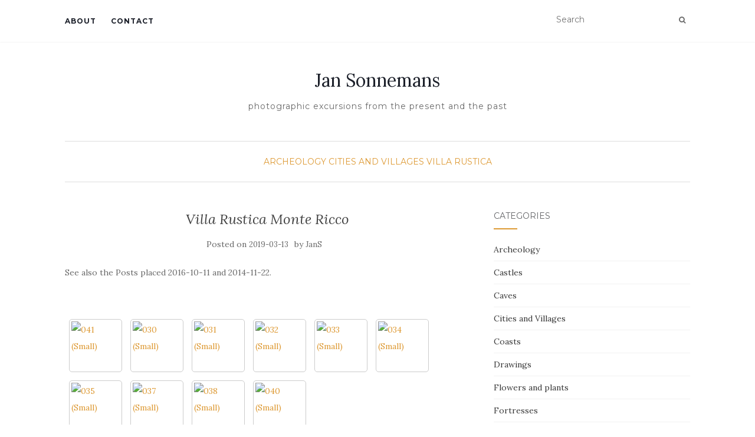

--- FILE ---
content_type: text/html; charset=UTF-8
request_url: https://jansonnemans.eu/2019/03/13/villa-rustica-monte-ricco/
body_size: 16575
content:
<!doctype html>
	<!--[if !IE]>
	<html class="no-js non-ie" lang="en-US"> <![endif]-->
	<!--[if IE 7 ]>
	<html class="no-js ie7" lang="en-US"> <![endif]-->
	<!--[if IE 8 ]>
	<html class="no-js ie8" lang="en-US"> <![endif]-->
	<!--[if IE 9 ]>
	<html class="no-js ie9" lang="en-US"> <![endif]-->
	<!--[if gt IE 9]><!-->
<html class="no-js" lang="en-US"> <!--<![endif]-->
<head>
<meta charset="UTF-8">
<meta name="viewport" content="width=device-width, initial-scale=1">
<link rel="profile" href="http://gmpg.org/xfn/11">
<link rel="pingback" href="https://jansonnemans.eu/xmlrpc.php">

<style id="jetpack-boost-critical-css">@media all{html{font-family:sans-serif;-webkit-text-size-adjust:100%;-ms-text-size-adjust:100%}body{margin:0}article,aside,header,main,nav{display:block}a{background-color:transparent}strong{font-weight:700}h1{margin:.67em 0;font-size:2em}img{border:0}svg:not(:root){overflow:hidden}button,input,textarea{margin:0;font:inherit;color:inherit}button{overflow:visible}button{text-transform:none}button{-webkit-appearance:button}input{line-height:normal}textarea{overflow:auto}*{-webkit-box-sizing:border-box;-moz-box-sizing:border-box;box-sizing:border-box}html{font-size:10px}body{font-family:"Helvetica Neue",Helvetica,Arial,sans-serif;font-size:14px;line-height:1.42857143;color:#333;background-color:#fff}button,input,textarea{font-family:inherit;font-size:inherit;line-height:inherit}a{color:#337ab7;text-decoration:none}img{vertical-align:middle}.sr-only{position:absolute;width:1px;height:1px;padding:0;margin:-1px;overflow:hidden;clip:rect(0,0,0,0);border:0}h1,h3{font-family:inherit;font-weight:500;line-height:1.1;color:inherit}h1,h3{margin-top:20px;margin-bottom:10px}h1{font-size:36px}h3{font-size:24px}p{margin:0 0 10px}.page-header{padding-bottom:9px;margin:40px 0 20px;border-bottom:1px solid #eee}ul{margin-top:0;margin-bottom:10px}.container{padding-right:15px;padding-left:15px;margin-right:auto;margin-left:auto}@media (min-width:768px){.container{width:750px}}@media (min-width:992px){.container{width:970px}}@media (min-width:1200px){.container{width:1170px}}.row{margin-right:-15px;margin-left:-15px}.col-md-4,.col-md-8,.col-sm-12{position:relative;min-height:1px;padding-right:15px;padding-left:15px}@media (min-width:768px){.col-sm-12{float:left}.col-sm-12{width:100%}}@media (min-width:992px){.col-md-4,.col-md-8{float:left}.col-md-8{width:66.66666667%}.col-md-4{width:33.33333333%}}label{display:inline-block;max-width:100%;margin-bottom:5px;font-weight:700}.btn{display:inline-block;padding:6px 12px;margin-bottom:0;font-size:14px;font-weight:400;line-height:1.42857143;text-align:center;white-space:nowrap;vertical-align:middle;-ms-touch-action:manipulation;touch-action:manipulation;background-image:none;border:1px solid transparent;border-radius:4px}.collapse{display:none}.nav{padding-left:0;margin-bottom:0;list-style:none}.nav>li{position:relative;display:block}.nav>li>a{position:relative;display:block;padding:10px 15px}.navbar{position:relative;min-height:50px;margin-bottom:20px;border:1px solid transparent}@media (min-width:768px){.navbar{border-radius:4px}}@media (min-width:768px){.navbar-header{float:left}}.navbar-collapse{padding-right:15px;padding-left:15px;overflow-x:visible;-webkit-overflow-scrolling:touch;border-top:1px solid transparent;-webkit-box-shadow:inset 0 1px 0 rgba(255,255,255,.1);box-shadow:inset 0 1px 0 rgba(255,255,255,.1)}@media (min-width:768px){.navbar-collapse{width:auto;border-top:0;-webkit-box-shadow:none;box-shadow:none}.navbar-collapse.collapse{display:block!important;height:auto!important;padding-bottom:0;overflow:visible!important}}.navbar-brand{float:left;height:50px;padding:15px 15px;font-size:18px;line-height:20px}.navbar-toggle{position:relative;float:right;padding:9px 10px;margin-top:8px;margin-right:15px;margin-bottom:8px;background-color:transparent;background-image:none;border:1px solid transparent;border-radius:4px}.navbar-toggle .icon-bar{display:block;width:22px;height:2px;border-radius:1px}.navbar-toggle .icon-bar+.icon-bar{margin-top:4px}@media (min-width:768px){.navbar-toggle{display:none}}.navbar-nav{margin:7.5px -15px}.navbar-nav>li>a{padding-top:10px;padding-bottom:10px;line-height:20px}@media (min-width:768px){.navbar-nav{float:left;margin:0}.navbar-nav>li{float:left}.navbar-nav>li>a{padding-top:15px;padding-bottom:15px}}.navbar-default{background-color:#f8f8f8;border-color:#e7e7e7}.navbar-default .navbar-nav>li>a{color:#777}.navbar-default .navbar-toggle{border-color:#ddd}.navbar-default .navbar-toggle .icon-bar{background-color:#888}.navbar-default .navbar-collapse{border-color:#e7e7e7}.container:after,.container:before,.nav:after,.nav:before,.navbar-collapse:after,.navbar-collapse:before,.navbar-header:after,.navbar-header:before,.navbar:after,.navbar:before,.row:after,.row:before{display:table;content:" "}.container:after,.nav:after,.navbar-collapse:after,.navbar-header:after,.navbar:after,.row:after{clear:both}@-ms-viewport{width:device-width}}@media all{@font-face{font-family:FontAwesome;font-weight:400;font-style:normal}.fa{display:inline-block;font:normal normal normal 14px/1 FontAwesome;font-size:inherit;text-rendering:auto;-webkit-font-smoothing:antialiased;-moz-osx-font-smoothing:grayscale}.fa-search:before{content:""}.fa-angle-up:before{content:""}.sr-only{position:absolute;width:1px;height:1px;padding:0;margin:-1px;overflow:hidden;clip:rect(0,0,0,0);border:0}}@media all{body{color:#696969;background-color:#fff;word-wrap:break-word;font-family:Lora,serif;line-height:2;font-size:14px}a{color:#393939;text-decoration:none}.single .entry-content a{color:#a161bf}h1,h3{color:#696969;font-weight:400;font-family:Montserrat,sans-serif;margin:30px 0}.container{max-width:1090px}h1{font-size:28px}h3{font-size:20px}p{margin:15px 0}*>p:first-child{margin-top:0}*>p:last-child{margin-bottom:0}img{height:auto;max-width:100%}button,input,textarea{font-family:Montserrat,sans-serif;font-size:100%;margin:0;vertical-align:baseline}input[type=text],textarea{color:#666;border:1px solid #e8e8e8;border-radius:3px}textarea{overflow:auto;padding-left:3px;vertical-align:top;width:100%}.entry-content:after,.entry-content:before,.site-content:after,.site-content:before,.site-header:after,.site-header:before{content:"";display:table}.entry-content:after,.site-content:after,.site-header:after{clear:both}.hentry{margin:0}.updated{display:none}.single article.post{margin-bottom:50px}.entry-content{margin:20px 0 0}.main-content-area{margin-top:40px;margin-bottom:40px}.entry-meta a{font-size:13px;color:#6b6b6b}.entry-meta{margin-bottom:20px}.page-header{margin-top:0;border-bottom:0;padding-bottom:0}.entry-meta span{margin-right:10px}.entry-title{color:#444;margin-bottom:30px}.post-inner-content{padding:50px 0}article.post:first-child .post-inner-content{padding-top:0}.entry-header{text-align:center}.entry-title{font-family:Lora,serif;font-size:24px;font-style:italic;margin-top:0;margin-bottom:15px}.cat-title{border-bottom:1px solid #dedede;margin:-30px 0 50px 0;padding-bottom:20px;text-align:center}.cat-title ul{margin:0;padding:0;list-style:none}.cat-title ul li{display:inline}.cat-title a{color:#8e6193;font-family:Montserrat,sans-serif;text-transform:uppercase}article.post{width:100%;margin:0;padding-right:10px}.site-main{max-width:100%}@media (max-width:768px){.site-main{width:100%!important}.post-inner-content{padding-left:0!important;padding-right:0!important}#secondary{padding:30px 15px 0!important}}.widget ul li{list-style:none;border-bottom:1px solid #f2f2f2;margin-bottom:10px;padding-bottom:10px}.widget ul{padding:0;line-height:18px;font-size:14px}#secondary .widget{margin-bottom:50px;overflow:hidden}#secondary .widget>h3{font-size:14px;text-transform:uppercase;margin-bottom:25px;margin-top:0;color:#636467}#secondary .widget-title{position:relative;padding-bottom:15px;margin-bottom:15px}#secondary .widget-title:after{position:absolute;content:"";bottom:0;left:0;height:2px;width:40px;background:#a161bf}@media (max-width:767px){#secondary{clear:both}}@media (max-width:768px){.navbar-toggle{display:block}}button{background:#f2f2f2;border-color:transparent;color:#696969;display:inline-block;font-family:Montserrat,sans-serif;font-size:12px;text-transform:uppercase}#logo{padding:50px 0 45px 0;text-align:center}#line{border-bottom:1px solid #ddd;margin-bottom:10px}.site-name .navbar-brand{color:#1c202a}.tagline{font-family:Montserrat,sans-serif;margin-top:10px;letter-spacing:1px}button{background:#a161bf;color:#fff}.nav>li>a{text-transform:uppercase}.navbar.navbar-default{background-color:#fff;font-family:Montserrat,sans-serif;margin-bottom:0;font-weight:400;min-height:auto;padding:0;box-shadow:0 0 2px #e3e3e3}.navbar-default .navbar-nav>li{margin-right:25px}.navbar-default .navbar-nav>li>a{color:#1c202a;text-transform:uppercase;font-size:12px;font-weight:700;padding:20px 0;line-height:2.6;letter-spacing:1px}.site-name{display:inline-block;margin:0}.navbar-brand{display:inline-block;float:none;font-family:Lora,serif;color:#dadada;font-size:30px;height:auto;line-height:1;margin:0;padding:0}.navbar{border-radius:0}.navbar-default{border:none}.navbar-collapse{float:left;padding:0}.nav-search{float:right;padding:18px 0}.nav-search input{border:0}@media (max-width:768px){.navbar-collapse{background:#fff;float:none;position:absolute;top:70px;left:0;padding:0 15px;width:100%!important;z-index:99999}.navbar-nav{margin:0}}.navbar-nav>li>a{padding-top:18px;padding-bottom:18px}.navbar-default .navbar-toggle{float:left;margin-top:18px}.nav.navbar-nav{float:left}@media (max-width:768px){.nav.navbar-nav{float:none}.navbar-default .navbar-nav>li>a{line-height:20px;padding-top:10px;padding-bottom:10px}.navbar-header{float:left}.navbar-toggle{border:0;border-radius:0;margin:0}.site-navigation-inner .navbar-nav>li{float:none}.navbar-collapse.collapse{display:none!important}}.comment-respond label{display:block;font-weight:400}.comment-form textarea{border:1px solid #eee;border-radius:0;padding:10px;margin-bottom:30px;min-height:100px}@media (max-width:767px){.post-inner-content{padding:20px 25px}}.scroll-to-top{background:#363636;background:rgba(100,100,100,.4);color:#fff;bottom:4%;display:none;position:fixed;right:20px;z-index:999;font-size:16px;text-align:center;line-height:35px;height:35px;width:35px;border-radius:50%}.header-search-icon{background:0 0;color:#696969}@media (max-width:992px){.main-content-inner{margin-bottom:30px}}}@media all{.su-custom-gallery{margin-bottom:1.5em}.su-custom-gallery:after,.su-custom-gallery:before{content:"";display:table}.su-custom-gallery:after{clear:both}.su-custom-gallery-slide{position:relative;float:left;margin:.5em;overflow:hidden}.su-custom-gallery-slide a{display:block;width:100%}.su-custom-gallery-slide img{display:block;margin:0;padding:3px;border:1px solid #ccc;background:#fff;box-sizing:border-box;border-radius:5px;box-shadow:none}.su-custom-gallery-slide span{position:absolute;left:4px;bottom:4px;right:4px;display:block;padding:2px 4px;font-size:12px;color:#fff;background:#000;background:rgba(0,0,0,.5);line-height:1.3;opacity:0}.su-custom-gallery-title-never span{display:none}}@media all{@charset "UTF-8";ul{box-sizing:border-box}html :where(img[class*=wp-image-]){height:auto;max-width:100%}}@media all{@charset "UTF-8";div.sharedaddy h3.sd-title:before{border-top:1px solid #dcdcde;content:"";display:block;margin-bottom:1em;min-width:30px;width:100%}#content div.sharedaddy,#main div.sharedaddy,div.sharedaddy{clear:both}div.sharedaddy h3.sd-title{display:inline-block;font-size:9pt;font-weight:700;line-height:1.2;margin:0 0 1em}.sd-sharing{margin-bottom:1em}}</style><title>Villa Rustica Monte Ricco &#8211; Jan Sonnemans</title>
<meta name='robots' content='max-image-preview:large' />
	<style>img:is([sizes="auto" i], [sizes^="auto," i]) { contain-intrinsic-size: 3000px 1500px }</style>
	<link rel='dns-prefetch' href='//stats.wp.com' />
<link rel='dns-prefetch' href='//fonts.googleapis.com' />
<link rel='preconnect' href='//i0.wp.com' />
<link rel='preconnect' href='//c0.wp.com' />
<link rel="alternate" type="application/rss+xml" title="Jan Sonnemans &raquo; Feed" href="https://jansonnemans.eu/feed/" />
<link rel="alternate" type="application/rss+xml" title="Jan Sonnemans &raquo; Comments Feed" href="https://jansonnemans.eu/comments/feed/" />
<link rel="alternate" type="application/rss+xml" title="Jan Sonnemans &raquo; Villa Rustica Monte Ricco Comments Feed" href="https://jansonnemans.eu/2019/03/13/villa-rustica-monte-ricco/feed/" />
		<!-- This site uses the Google Analytics by ExactMetrics plugin v8.3.2 - Using Analytics tracking - https://www.exactmetrics.com/ -->
		<!-- Note: ExactMetrics is not currently configured on this site. The site owner needs to authenticate with Google Analytics in the ExactMetrics settings panel. -->
					<!-- No tracking code set -->
				<!-- / Google Analytics by ExactMetrics -->
		<script type="text/javascript">
/* <![CDATA[ */
window._wpemojiSettings = {"baseUrl":"https:\/\/s.w.org\/images\/core\/emoji\/16.0.1\/72x72\/","ext":".png","svgUrl":"https:\/\/s.w.org\/images\/core\/emoji\/16.0.1\/svg\/","svgExt":".svg","source":{"concatemoji":"https:\/\/jansonnemans.eu\/wp-includes\/js\/wp-emoji-release.min.js?ver=6.8.3"}};
/*! This file is auto-generated */
!function(s,n){var o,i,e;function c(e){try{var t={supportTests:e,timestamp:(new Date).valueOf()};sessionStorage.setItem(o,JSON.stringify(t))}catch(e){}}function p(e,t,n){e.clearRect(0,0,e.canvas.width,e.canvas.height),e.fillText(t,0,0);var t=new Uint32Array(e.getImageData(0,0,e.canvas.width,e.canvas.height).data),a=(e.clearRect(0,0,e.canvas.width,e.canvas.height),e.fillText(n,0,0),new Uint32Array(e.getImageData(0,0,e.canvas.width,e.canvas.height).data));return t.every(function(e,t){return e===a[t]})}function u(e,t){e.clearRect(0,0,e.canvas.width,e.canvas.height),e.fillText(t,0,0);for(var n=e.getImageData(16,16,1,1),a=0;a<n.data.length;a++)if(0!==n.data[a])return!1;return!0}function f(e,t,n,a){switch(t){case"flag":return n(e,"\ud83c\udff3\ufe0f\u200d\u26a7\ufe0f","\ud83c\udff3\ufe0f\u200b\u26a7\ufe0f")?!1:!n(e,"\ud83c\udde8\ud83c\uddf6","\ud83c\udde8\u200b\ud83c\uddf6")&&!n(e,"\ud83c\udff4\udb40\udc67\udb40\udc62\udb40\udc65\udb40\udc6e\udb40\udc67\udb40\udc7f","\ud83c\udff4\u200b\udb40\udc67\u200b\udb40\udc62\u200b\udb40\udc65\u200b\udb40\udc6e\u200b\udb40\udc67\u200b\udb40\udc7f");case"emoji":return!a(e,"\ud83e\udedf")}return!1}function g(e,t,n,a){var r="undefined"!=typeof WorkerGlobalScope&&self instanceof WorkerGlobalScope?new OffscreenCanvas(300,150):s.createElement("canvas"),o=r.getContext("2d",{willReadFrequently:!0}),i=(o.textBaseline="top",o.font="600 32px Arial",{});return e.forEach(function(e){i[e]=t(o,e,n,a)}),i}function t(e){var t=s.createElement("script");t.src=e,t.defer=!0,s.head.appendChild(t)}"undefined"!=typeof Promise&&(o="wpEmojiSettingsSupports",i=["flag","emoji"],n.supports={everything:!0,everythingExceptFlag:!0},e=new Promise(function(e){s.addEventListener("DOMContentLoaded",e,{once:!0})}),new Promise(function(t){var n=function(){try{var e=JSON.parse(sessionStorage.getItem(o));if("object"==typeof e&&"number"==typeof e.timestamp&&(new Date).valueOf()<e.timestamp+604800&&"object"==typeof e.supportTests)return e.supportTests}catch(e){}return null}();if(!n){if("undefined"!=typeof Worker&&"undefined"!=typeof OffscreenCanvas&&"undefined"!=typeof URL&&URL.createObjectURL&&"undefined"!=typeof Blob)try{var e="postMessage("+g.toString()+"("+[JSON.stringify(i),f.toString(),p.toString(),u.toString()].join(",")+"));",a=new Blob([e],{type:"text/javascript"}),r=new Worker(URL.createObjectURL(a),{name:"wpTestEmojiSupports"});return void(r.onmessage=function(e){c(n=e.data),r.terminate(),t(n)})}catch(e){}c(n=g(i,f,p,u))}t(n)}).then(function(e){for(var t in e)n.supports[t]=e[t],n.supports.everything=n.supports.everything&&n.supports[t],"flag"!==t&&(n.supports.everythingExceptFlag=n.supports.everythingExceptFlag&&n.supports[t]);n.supports.everythingExceptFlag=n.supports.everythingExceptFlag&&!n.supports.flag,n.DOMReady=!1,n.readyCallback=function(){n.DOMReady=!0}}).then(function(){return e}).then(function(){var e;n.supports.everything||(n.readyCallback(),(e=n.source||{}).concatemoji?t(e.concatemoji):e.wpemoji&&e.twemoji&&(t(e.twemoji),t(e.wpemoji)))}))}((window,document),window._wpemojiSettings);
/* ]]> */
</script>
<style id='wp-emoji-styles-inline-css' type='text/css'>

	img.wp-smiley, img.emoji {
		display: inline !important;
		border: none !important;
		box-shadow: none !important;
		height: 1em !important;
		width: 1em !important;
		margin: 0 0.07em !important;
		vertical-align: -0.1em !important;
		background: none !important;
		padding: 0 !important;
	}
</style>
<noscript><link rel='stylesheet' id='wp-block-library-css' href='https://c0.wp.com/c/6.8.3/wp-includes/css/dist/block-library/style.min.css' type='text/css' media='all' />
</noscript><link rel='stylesheet' id='wp-block-library-css' href='https://c0.wp.com/c/6.8.3/wp-includes/css/dist/block-library/style.min.css' type='text/css' media="not all" data-media="all" onload="this.media=this.dataset.media; delete this.dataset.media; this.removeAttribute( 'onload' );" />
<style id='classic-theme-styles-inline-css' type='text/css'>
/*! This file is auto-generated */
.wp-block-button__link{color:#fff;background-color:#32373c;border-radius:9999px;box-shadow:none;text-decoration:none;padding:calc(.667em + 2px) calc(1.333em + 2px);font-size:1.125em}.wp-block-file__button{background:#32373c;color:#fff;text-decoration:none}
</style>
<noscript><link rel='stylesheet' id='mediaelement-css' href='https://c0.wp.com/c/6.8.3/wp-includes/js/mediaelement/mediaelementplayer-legacy.min.css' type='text/css' media='all' />
</noscript><link rel='stylesheet' id='mediaelement-css' href='https://c0.wp.com/c/6.8.3/wp-includes/js/mediaelement/mediaelementplayer-legacy.min.css' type='text/css' media="not all" data-media="all" onload="this.media=this.dataset.media; delete this.dataset.media; this.removeAttribute( 'onload' );" />
<noscript><link rel='stylesheet' id='wp-mediaelement-css' href='https://c0.wp.com/c/6.8.3/wp-includes/js/mediaelement/wp-mediaelement.min.css' type='text/css' media='all' />
</noscript><link rel='stylesheet' id='wp-mediaelement-css' href='https://c0.wp.com/c/6.8.3/wp-includes/js/mediaelement/wp-mediaelement.min.css' type='text/css' media="not all" data-media="all" onload="this.media=this.dataset.media; delete this.dataset.media; this.removeAttribute( 'onload' );" />
<style id='jetpack-sharing-buttons-style-inline-css' type='text/css'>
.jetpack-sharing-buttons__services-list{display:flex;flex-direction:row;flex-wrap:wrap;gap:0;list-style-type:none;margin:5px;padding:0}.jetpack-sharing-buttons__services-list.has-small-icon-size{font-size:12px}.jetpack-sharing-buttons__services-list.has-normal-icon-size{font-size:16px}.jetpack-sharing-buttons__services-list.has-large-icon-size{font-size:24px}.jetpack-sharing-buttons__services-list.has-huge-icon-size{font-size:36px}@media print{.jetpack-sharing-buttons__services-list{display:none!important}}.editor-styles-wrapper .wp-block-jetpack-sharing-buttons{gap:0;padding-inline-start:0}ul.jetpack-sharing-buttons__services-list.has-background{padding:1.25em 2.375em}
</style>
<style id='global-styles-inline-css' type='text/css'>
:root{--wp--preset--aspect-ratio--square: 1;--wp--preset--aspect-ratio--4-3: 4/3;--wp--preset--aspect-ratio--3-4: 3/4;--wp--preset--aspect-ratio--3-2: 3/2;--wp--preset--aspect-ratio--2-3: 2/3;--wp--preset--aspect-ratio--16-9: 16/9;--wp--preset--aspect-ratio--9-16: 9/16;--wp--preset--color--black: #000000;--wp--preset--color--cyan-bluish-gray: #abb8c3;--wp--preset--color--white: #ffffff;--wp--preset--color--pale-pink: #f78da7;--wp--preset--color--vivid-red: #cf2e2e;--wp--preset--color--luminous-vivid-orange: #ff6900;--wp--preset--color--luminous-vivid-amber: #fcb900;--wp--preset--color--light-green-cyan: #7bdcb5;--wp--preset--color--vivid-green-cyan: #00d084;--wp--preset--color--pale-cyan-blue: #8ed1fc;--wp--preset--color--vivid-cyan-blue: #0693e3;--wp--preset--color--vivid-purple: #9b51e0;--wp--preset--gradient--vivid-cyan-blue-to-vivid-purple: linear-gradient(135deg,rgba(6,147,227,1) 0%,rgb(155,81,224) 100%);--wp--preset--gradient--light-green-cyan-to-vivid-green-cyan: linear-gradient(135deg,rgb(122,220,180) 0%,rgb(0,208,130) 100%);--wp--preset--gradient--luminous-vivid-amber-to-luminous-vivid-orange: linear-gradient(135deg,rgba(252,185,0,1) 0%,rgba(255,105,0,1) 100%);--wp--preset--gradient--luminous-vivid-orange-to-vivid-red: linear-gradient(135deg,rgba(255,105,0,1) 0%,rgb(207,46,46) 100%);--wp--preset--gradient--very-light-gray-to-cyan-bluish-gray: linear-gradient(135deg,rgb(238,238,238) 0%,rgb(169,184,195) 100%);--wp--preset--gradient--cool-to-warm-spectrum: linear-gradient(135deg,rgb(74,234,220) 0%,rgb(151,120,209) 20%,rgb(207,42,186) 40%,rgb(238,44,130) 60%,rgb(251,105,98) 80%,rgb(254,248,76) 100%);--wp--preset--gradient--blush-light-purple: linear-gradient(135deg,rgb(255,206,236) 0%,rgb(152,150,240) 100%);--wp--preset--gradient--blush-bordeaux: linear-gradient(135deg,rgb(254,205,165) 0%,rgb(254,45,45) 50%,rgb(107,0,62) 100%);--wp--preset--gradient--luminous-dusk: linear-gradient(135deg,rgb(255,203,112) 0%,rgb(199,81,192) 50%,rgb(65,88,208) 100%);--wp--preset--gradient--pale-ocean: linear-gradient(135deg,rgb(255,245,203) 0%,rgb(182,227,212) 50%,rgb(51,167,181) 100%);--wp--preset--gradient--electric-grass: linear-gradient(135deg,rgb(202,248,128) 0%,rgb(113,206,126) 100%);--wp--preset--gradient--midnight: linear-gradient(135deg,rgb(2,3,129) 0%,rgb(40,116,252) 100%);--wp--preset--font-size--small: 13px;--wp--preset--font-size--medium: 20px;--wp--preset--font-size--large: 36px;--wp--preset--font-size--x-large: 42px;--wp--preset--spacing--20: 0.44rem;--wp--preset--spacing--30: 0.67rem;--wp--preset--spacing--40: 1rem;--wp--preset--spacing--50: 1.5rem;--wp--preset--spacing--60: 2.25rem;--wp--preset--spacing--70: 3.38rem;--wp--preset--spacing--80: 5.06rem;--wp--preset--shadow--natural: 6px 6px 9px rgba(0, 0, 0, 0.2);--wp--preset--shadow--deep: 12px 12px 50px rgba(0, 0, 0, 0.4);--wp--preset--shadow--sharp: 6px 6px 0px rgba(0, 0, 0, 0.2);--wp--preset--shadow--outlined: 6px 6px 0px -3px rgba(255, 255, 255, 1), 6px 6px rgba(0, 0, 0, 1);--wp--preset--shadow--crisp: 6px 6px 0px rgba(0, 0, 0, 1);}:where(.is-layout-flex){gap: 0.5em;}:where(.is-layout-grid){gap: 0.5em;}body .is-layout-flex{display: flex;}.is-layout-flex{flex-wrap: wrap;align-items: center;}.is-layout-flex > :is(*, div){margin: 0;}body .is-layout-grid{display: grid;}.is-layout-grid > :is(*, div){margin: 0;}:where(.wp-block-columns.is-layout-flex){gap: 2em;}:where(.wp-block-columns.is-layout-grid){gap: 2em;}:where(.wp-block-post-template.is-layout-flex){gap: 1.25em;}:where(.wp-block-post-template.is-layout-grid){gap: 1.25em;}.has-black-color{color: var(--wp--preset--color--black) !important;}.has-cyan-bluish-gray-color{color: var(--wp--preset--color--cyan-bluish-gray) !important;}.has-white-color{color: var(--wp--preset--color--white) !important;}.has-pale-pink-color{color: var(--wp--preset--color--pale-pink) !important;}.has-vivid-red-color{color: var(--wp--preset--color--vivid-red) !important;}.has-luminous-vivid-orange-color{color: var(--wp--preset--color--luminous-vivid-orange) !important;}.has-luminous-vivid-amber-color{color: var(--wp--preset--color--luminous-vivid-amber) !important;}.has-light-green-cyan-color{color: var(--wp--preset--color--light-green-cyan) !important;}.has-vivid-green-cyan-color{color: var(--wp--preset--color--vivid-green-cyan) !important;}.has-pale-cyan-blue-color{color: var(--wp--preset--color--pale-cyan-blue) !important;}.has-vivid-cyan-blue-color{color: var(--wp--preset--color--vivid-cyan-blue) !important;}.has-vivid-purple-color{color: var(--wp--preset--color--vivid-purple) !important;}.has-black-background-color{background-color: var(--wp--preset--color--black) !important;}.has-cyan-bluish-gray-background-color{background-color: var(--wp--preset--color--cyan-bluish-gray) !important;}.has-white-background-color{background-color: var(--wp--preset--color--white) !important;}.has-pale-pink-background-color{background-color: var(--wp--preset--color--pale-pink) !important;}.has-vivid-red-background-color{background-color: var(--wp--preset--color--vivid-red) !important;}.has-luminous-vivid-orange-background-color{background-color: var(--wp--preset--color--luminous-vivid-orange) !important;}.has-luminous-vivid-amber-background-color{background-color: var(--wp--preset--color--luminous-vivid-amber) !important;}.has-light-green-cyan-background-color{background-color: var(--wp--preset--color--light-green-cyan) !important;}.has-vivid-green-cyan-background-color{background-color: var(--wp--preset--color--vivid-green-cyan) !important;}.has-pale-cyan-blue-background-color{background-color: var(--wp--preset--color--pale-cyan-blue) !important;}.has-vivid-cyan-blue-background-color{background-color: var(--wp--preset--color--vivid-cyan-blue) !important;}.has-vivid-purple-background-color{background-color: var(--wp--preset--color--vivid-purple) !important;}.has-black-border-color{border-color: var(--wp--preset--color--black) !important;}.has-cyan-bluish-gray-border-color{border-color: var(--wp--preset--color--cyan-bluish-gray) !important;}.has-white-border-color{border-color: var(--wp--preset--color--white) !important;}.has-pale-pink-border-color{border-color: var(--wp--preset--color--pale-pink) !important;}.has-vivid-red-border-color{border-color: var(--wp--preset--color--vivid-red) !important;}.has-luminous-vivid-orange-border-color{border-color: var(--wp--preset--color--luminous-vivid-orange) !important;}.has-luminous-vivid-amber-border-color{border-color: var(--wp--preset--color--luminous-vivid-amber) !important;}.has-light-green-cyan-border-color{border-color: var(--wp--preset--color--light-green-cyan) !important;}.has-vivid-green-cyan-border-color{border-color: var(--wp--preset--color--vivid-green-cyan) !important;}.has-pale-cyan-blue-border-color{border-color: var(--wp--preset--color--pale-cyan-blue) !important;}.has-vivid-cyan-blue-border-color{border-color: var(--wp--preset--color--vivid-cyan-blue) !important;}.has-vivid-purple-border-color{border-color: var(--wp--preset--color--vivid-purple) !important;}.has-vivid-cyan-blue-to-vivid-purple-gradient-background{background: var(--wp--preset--gradient--vivid-cyan-blue-to-vivid-purple) !important;}.has-light-green-cyan-to-vivid-green-cyan-gradient-background{background: var(--wp--preset--gradient--light-green-cyan-to-vivid-green-cyan) !important;}.has-luminous-vivid-amber-to-luminous-vivid-orange-gradient-background{background: var(--wp--preset--gradient--luminous-vivid-amber-to-luminous-vivid-orange) !important;}.has-luminous-vivid-orange-to-vivid-red-gradient-background{background: var(--wp--preset--gradient--luminous-vivid-orange-to-vivid-red) !important;}.has-very-light-gray-to-cyan-bluish-gray-gradient-background{background: var(--wp--preset--gradient--very-light-gray-to-cyan-bluish-gray) !important;}.has-cool-to-warm-spectrum-gradient-background{background: var(--wp--preset--gradient--cool-to-warm-spectrum) !important;}.has-blush-light-purple-gradient-background{background: var(--wp--preset--gradient--blush-light-purple) !important;}.has-blush-bordeaux-gradient-background{background: var(--wp--preset--gradient--blush-bordeaux) !important;}.has-luminous-dusk-gradient-background{background: var(--wp--preset--gradient--luminous-dusk) !important;}.has-pale-ocean-gradient-background{background: var(--wp--preset--gradient--pale-ocean) !important;}.has-electric-grass-gradient-background{background: var(--wp--preset--gradient--electric-grass) !important;}.has-midnight-gradient-background{background: var(--wp--preset--gradient--midnight) !important;}.has-small-font-size{font-size: var(--wp--preset--font-size--small) !important;}.has-medium-font-size{font-size: var(--wp--preset--font-size--medium) !important;}.has-large-font-size{font-size: var(--wp--preset--font-size--large) !important;}.has-x-large-font-size{font-size: var(--wp--preset--font-size--x-large) !important;}
:where(.wp-block-post-template.is-layout-flex){gap: 1.25em;}:where(.wp-block-post-template.is-layout-grid){gap: 1.25em;}
:where(.wp-block-columns.is-layout-flex){gap: 2em;}:where(.wp-block-columns.is-layout-grid){gap: 2em;}
:root :where(.wp-block-pullquote){font-size: 1.5em;line-height: 1.6;}
</style>
<noscript><link rel='stylesheet' id='contact-form-7-css' href='https://jansonnemans.eu/wp-content/plugins/contact-form-7/includes/css/styles.css?ver=6.0.3' type='text/css' media='all' />
</noscript><link rel='stylesheet' id='contact-form-7-css' href='https://jansonnemans.eu/wp-content/plugins/contact-form-7/includes/css/styles.css?ver=6.0.3' type='text/css' media="not all" data-media="all" onload="this.media=this.dataset.media; delete this.dataset.media; this.removeAttribute( 'onload' );" />
<noscript><link rel='stylesheet' id='activello-bootstrap-css' href='https://jansonnemans.eu/wp-content/themes/activello/assets/css/bootstrap.min.css?ver=6.8.3' type='text/css' media='all' />
</noscript><link rel='stylesheet' id='activello-bootstrap-css' href='https://jansonnemans.eu/wp-content/themes/activello/assets/css/bootstrap.min.css?ver=6.8.3' type='text/css' media="not all" data-media="all" onload="this.media=this.dataset.media; delete this.dataset.media; this.removeAttribute( 'onload' );" />
<noscript><link rel='stylesheet' id='activello-icons-css' href='https://jansonnemans.eu/wp-content/themes/activello/assets/css/font-awesome.min.css?ver=6.8.3' type='text/css' media='all' />
</noscript><link rel='stylesheet' id='activello-icons-css' href='https://jansonnemans.eu/wp-content/themes/activello/assets/css/font-awesome.min.css?ver=6.8.3' type='text/css' media="not all" data-media="all" onload="this.media=this.dataset.media; delete this.dataset.media; this.removeAttribute( 'onload' );" />
<noscript><link rel='stylesheet' id='activello-fonts-css' href='//fonts.googleapis.com/css?family=Lora%3A400%2C400italic%2C700%2C700italic%7CMontserrat%3A400%2C700%7CMaven+Pro%3A400%2C700&#038;ver=6.8.3' type='text/css' media='all' />
</noscript><link rel='stylesheet' id='activello-fonts-css' href='//fonts.googleapis.com/css?family=Lora%3A400%2C400italic%2C700%2C700italic%7CMontserrat%3A400%2C700%7CMaven+Pro%3A400%2C700&#038;ver=6.8.3' type='text/css' media="not all" data-media="all" onload="this.media=this.dataset.media; delete this.dataset.media; this.removeAttribute( 'onload' );" />
<noscript><link rel='stylesheet' id='activello-style-css' href='https://jansonnemans.eu/wp-content/themes/activello/style.css?ver=6.8.3' type='text/css' media='all' />
</noscript><link rel='stylesheet' id='activello-style-css' href='https://jansonnemans.eu/wp-content/themes/activello/style.css?ver=6.8.3' type='text/css' media="not all" data-media="all" onload="this.media=this.dataset.media; delete this.dataset.media; this.removeAttribute( 'onload' );" />
<noscript><link rel='stylesheet' id='slb_core-css' href='https://jansonnemans.eu/wp-content/plugins/simple-lightbox/client/css/app.css?ver=2.9.3' type='text/css' media='all' />
</noscript><link rel='stylesheet' id='slb_core-css' href='https://jansonnemans.eu/wp-content/plugins/simple-lightbox/client/css/app.css?ver=2.9.3' type='text/css' media="not all" data-media="all" onload="this.media=this.dataset.media; delete this.dataset.media; this.removeAttribute( 'onload' );" />
<noscript><link rel='stylesheet' id='sharedaddy-css' href='https://c0.wp.com/p/jetpack/15.4/modules/sharedaddy/sharing.css' type='text/css' media='all' />
</noscript><link rel='stylesheet' id='sharedaddy-css' href='https://c0.wp.com/p/jetpack/15.4/modules/sharedaddy/sharing.css' type='text/css' media="not all" data-media="all" onload="this.media=this.dataset.media; delete this.dataset.media; this.removeAttribute( 'onload' );" />
<noscript><link rel='stylesheet' id='social-logos-css' href='https://c0.wp.com/p/jetpack/15.4/_inc/social-logos/social-logos.min.css' type='text/css' media='all' />
</noscript><link rel='stylesheet' id='social-logos-css' href='https://c0.wp.com/p/jetpack/15.4/_inc/social-logos/social-logos.min.css' type='text/css' media="not all" data-media="all" onload="this.media=this.dataset.media; delete this.dataset.media; this.removeAttribute( 'onload' );" />
<script type="text/javascript" src="https://c0.wp.com/c/6.8.3/wp-includes/js/jquery/jquery.min.js" id="jquery-core-js"></script>
<script type="text/javascript" src="https://c0.wp.com/c/6.8.3/wp-includes/js/jquery/jquery-migrate.min.js" id="jquery-migrate-js"></script>
<script type="text/javascript" src="https://jansonnemans.eu/wp-content/themes/activello/assets/js/vendor/modernizr.min.js?ver=6.8.3" id="activello-modernizr-js"></script>
<script type="text/javascript" src="https://jansonnemans.eu/wp-content/themes/activello/assets/js/vendor/bootstrap.min.js?ver=6.8.3" id="activello-bootstrapjs-js"></script>
<script type="text/javascript" src="https://jansonnemans.eu/wp-content/themes/activello/assets/js/functions.min.js?ver=6.8.3" id="activello-functions-js"></script>
<link rel="https://api.w.org/" href="https://jansonnemans.eu/wp-json/" /><link rel="alternate" title="JSON" type="application/json" href="https://jansonnemans.eu/wp-json/wp/v2/posts/23603" /><link rel="EditURI" type="application/rsd+xml" title="RSD" href="https://jansonnemans.eu/xmlrpc.php?rsd" />
<meta name="generator" content="WordPress 6.8.3" />
<link rel="canonical" href="https://jansonnemans.eu/2019/03/13/villa-rustica-monte-ricco/" />
<link rel='shortlink' href='https://jansonnemans.eu/?p=23603' />
<link rel="alternate" title="oEmbed (JSON)" type="application/json+oembed" href="https://jansonnemans.eu/wp-json/oembed/1.0/embed?url=https%3A%2F%2Fjansonnemans.eu%2F2019%2F03%2F13%2Fvilla-rustica-monte-ricco%2F" />
<link rel="alternate" title="oEmbed (XML)" type="text/xml+oembed" href="https://jansonnemans.eu/wp-json/oembed/1.0/embed?url=https%3A%2F%2Fjansonnemans.eu%2F2019%2F03%2F13%2Fvilla-rustica-monte-ricco%2F&#038;format=xml" />
	<style>img#wpstats{display:none}</style>
		<style type="text/css">a:hover, a:focus, article.post .post-categories a:hover, article.post .post-categories a:focus, .entry-title a:hover, .entry-title a:focus, .entry-meta a:hover, .entry-meta a:focus, .entry-footer a:hover, .entry-footer a:focus, .read-more a:hover, .read-more a:focus, .social-icons a:hover, .social-icons a:focus, .flex-caption .post-categories a:hover, .flex-caption .post-categories a:focus, .flex-caption .read-more a:hover, .flex-caption .read-more a:focus, .flex-caption h2:hover, .flex-caption h2:focus-within, .comment-meta.commentmetadata a:hover, .comment-meta.commentmetadata a:focus, .post-inner-content .cat-item a:hover, .post-inner-content .cat-item a:focus, .navbar-default .navbar-nav > .active > a, .navbar-default .navbar-nav > .active > a:hover, .navbar-default .navbar-nav > .active > a:focus, .navbar-default .navbar-nav > li > a:hover, .navbar-default .navbar-nav > li > a:focus, .navbar-default .navbar-nav > .open > a, .navbar-default .navbar-nav > .open > a:hover, blockquote:before, .navbar-default .navbar-nav > .open > a:focus, .cat-title a, .single .entry-content a, .site-info a:hover, .site-info a:focus {color:#dd9933}article.post .post-categories:after, .post-inner-content .cat-item:after, #secondary .widget-title:after, .dropdown-menu>.active>a, .dropdown-menu>.active>a:hover, .dropdown-menu>.active>a:focus {background:#dd9933}.label-default[href]:hover, .label-default[href]:focus, .btn-default:hover, .btn-default:focus, .btn-default:active, .btn-default.active, #image-navigation .nav-previous a:hover, #image-navigation .nav-previous a:focus, #image-navigation .nav-next a:hover, #image-navigation .nav-next a:focus, .woocommerce #respond input#submit:hover, .woocommerce #respond input#submit:focus, .woocommerce a.button:hover, .woocommerce a.button:focus, .woocommerce button.button:hover, .woocommerce button.button:focus, .woocommerce input.button:hover, .woocommerce input.button:focus, .woocommerce #respond input#submit.alt:hover, .woocommerce #respond input#submit.alt:focus, .woocommerce a.button.alt:hover, .woocommerce a.button.alt:focus, .woocommerce button.button.alt:hover, .woocommerce button.button.alt:focus, .woocommerce input.button.alt:hover, .woocommerce input.button.alt:focus, .input-group-btn:last-child>.btn:hover, .input-group-btn:last-child>.btn:focus, .scroll-to-top:hover, .scroll-to-top:focus, button, html input[type=button]:hover, html input[type=button]:focus, input[type=reset]:hover, input[type=reset]:focus, .comment-list li .comment-body:after, .page-links a:hover span, .page-links a:focus span, .page-links span, input[type=submit]:hover, input[type=submit]:focus, .comment-form #submit:hover, .comment-form #submit:focus, .tagcloud a:hover, .tagcloud a:focus, .single .entry-content a:hover, .single .entry-content a:focus, .navbar-default .navbar-nav .open .dropdown-menu > li > a:hover, .dropdown-menu> li> a:hover, .dropdown-menu> li> a:focus, .navbar-default .navbar-nav .open .dropdown-menu > li > a:focus {background-color:#dd9933; }input[type="text"]:focus, input[type="email"]:focus, input[type="tel"]:focus, input[type="url"]:focus, input[type="password"]:focus, input[type="search"]:focus, textarea:focus { outline-color: #dd9933; }#social a:hover, #social a:focus, .header-search-icon:hover, .header-search-icon:focus  { color:#dd9933}</style>	<style type="text/css">
		#social li{
			display: inline-block;
		}
		#social li,
		#social ul {
			border: 0!important;
			list-style: none;
			padding-left: 0;
			text-align: center;
		}
		#social li a[href*="twitter.com"] .fa:before,
		.fa-twitter:before {
			content: "\f099"
		}
		#social li a[href*="facebook.com"] .fa:before,
		.fa-facebook-f:before,
		.fa-facebook:before {
			content: "\f09a"
		}
		#social li a[href*="github.com"] .fa:before,
		.fa-github:before {
			content: "\f09b"
		}
		#social li a[href*="/feed"] .fa:before,
		.fa-rss:before {
			content: "\f09e"
		}
		#social li a[href*="pinterest.com"] .fa:before,
		.fa-pinterest:before {
			content: "\f0d2"
		}
		#social li a[href*="plus.google.com"] .fa:before,
		.fa-google-plus:before {
			content: "\f0d5"
		}
		#social li a[href*="linkedin.com"] .fa:before,
		.fa-linkedin:before {
			content: "\f0e1"
		}
		#social li a[href*="youtube.com"] .fa:before,
		.fa-youtube:before {
			content: "\f167"
		}
		#social li a[href*="instagram.com"] .fa:before,
		.fa-instagram:before {
			content: "\f16d"
		}
		#social li a[href*="flickr.com"] .fa:before,
		.fa-flickr:before {
			content: "\f16e"
		}
		#social li a[href*="tumblr.com"] .fa:before,
		.fa-tumblr:before {
			content: "\f173"
		}
		#social li a[href*="dribbble.com"] .fa:before,
		.fa-dribbble:before {
			content: "\f17d"
		}
		#social li a[href*="skype.com"] .fa:before,
		.fa-skype:before {
			content: "\f17e"
		}
		#social li a[href*="foursquare.com"] .fa:before,
		.fa-foursquare:before {
			content: "\f180"
		}
		#social li a[href*="vimeo.com"] .fa:before,
		.fa-vimeo-square:before {
			content: "\f194"
		}
		#social li a[href*="weheartit.com"] .fa:before,
		.fa-heart:before {
			content: "\f004"
		}
		#social li a[href*="spotify.com"] .fa:before,
		.fa-spotify:before {
			content: "\f1bc"
		}
		#social li a[href*="soundcloud.com"] .fa:before,
		.fa-soundcloud:before {
			content: "\f1be"
		}
	</style><style type="text/css">.recentcomments a{display:inline !important;padding:0 !important;margin:0 !important;}</style>
<!-- Jetpack Open Graph Tags -->
<meta property="og:type" content="article" />
<meta property="og:title" content="Villa Rustica Monte Ricco" />
<meta property="og:url" content="https://jansonnemans.eu/2019/03/13/villa-rustica-monte-ricco/" />
<meta property="og:description" content="See also the Posts placed 2016-10-11 and 2014-11-22. Name: Villa Rustica &#8211; Cisterna. Place: Stancija Velika &#8211; (Vrsar). Coordinates: 45.15690 N &#8211; 13.62683 E." />
<meta property="article:published_time" content="2019-03-13T15:32:56+00:00" />
<meta property="article:modified_time" content="2019-03-13T16:18:06+00:00" />
<meta property="og:site_name" content="Jan Sonnemans" />
<meta property="og:image" content="https://jansonnemans.eu/wp-content/uploads/2019/03/034-Small.jpg" />
<meta property="og:image:secure_url" content="https://i0.wp.com/jansonnemans.eu/wp-content/uploads/2019/03/034-Small.jpg?ssl=1" />
<meta property="og:image:width" content="720" />
<meta property="og:image:height" content="480" />
<meta property="og:image:alt" content="" />
<meta property="og:locale" content="en_US" />
<meta name="twitter:text:title" content="Villa Rustica Monte Ricco" />
<meta name="twitter:image" content="https://jansonnemans.eu/wp-content/uploads/2019/03/034-Small.jpg?w=640" />
<meta name="twitter:card" content="summary_large_image" />

<!-- End Jetpack Open Graph Tags -->
		<style type="text/css" id="wp-custom-css">
			/*
You can add your own CSS here.

Click the help icon above to learn more.
*/

.page-title {
font-size:1.8em;
color: #dd9933;
}



		</style>
		
</head>

<body class="wp-singular post-template-default single single-post postid-23603 single-format-standard wp-theme-activello has-sidebar-right">
<div id="page" class="hfeed site">

	<header id="masthead" class="site-header" role="banner">
		<nav class="navbar navbar-default" role="navigation">
			<div class="container">
				<div class="row">
					<div class="site-navigation-inner col-sm-12">
						<div class="navbar-header">
							<button type="button" class="btn navbar-toggle" data-toggle="collapse" data-target=".navbar-ex1-collapse">
								<span class="sr-only">Toggle navigation</span>
								<span class="icon-bar"></span>
								<span class="icon-bar"></span>
								<span class="icon-bar"></span>
							</button>
						</div>
						<div class="collapse navbar-collapse navbar-ex1-collapse"><ul class="nav navbar-nav"><li class="page_item page-item-2"><a href="https://jansonnemans.eu/sample-page/">About</a></li>
<li class="page_item page-item-5"><a href="https://jansonnemans.eu/contact/">contact</a></li>
</ul></div>
						<div class="nav-search"><form action="https://jansonnemans.eu/" method="get"><input type="text" name="s" value="" placeholder="Search"><button type="submit" class="header-search-icon" name="submit" id="searchsubmit" value="Search"><i class="fa fa-search"></i></button></form>							
						</div>
					</div>
				</div>
			</div>
		</nav><!-- .site-navigation -->

		
		<div class="container">
			<div id="logo">
				<span class="site-name">
																			<a class="navbar-brand" href="https://jansonnemans.eu/" title="Jan Sonnemans" rel="home">Jan Sonnemans</a>
									
									</span><!-- end of .site-name -->

									<div class="tagline">photographic excursions from the  present and the past</div>
							</div><!-- end of #logo -->

						<div id="line"></div>
					</div>

	</header><!-- #masthead -->


	<div id="content" class="site-content">

		<div class="top-section">
					</div>

		<div class="container main-content-area">

						<div class="cat-title">
				<ul class="post-categories">
	<li><a href="https://jansonnemans.eu/category/archeology/" rel="category tag">Archeology</a></li>
	<li><a href="https://jansonnemans.eu/category/cities-and-villages/" rel="category tag">Cities and Villages</a></li>
	<li><a href="https://jansonnemans.eu/category/villa-rustica/" rel="category tag">Villa Rustica</a></li></ul>			</div>
									
			<div class="row">
				<div class="main-content-inner col-sm-12 col-md-8 ">

	<div id="primary" class="content-area">
		<main id="main" class="site-main" role="main">

		
			
<article id="post-23603" class="post-23603 post type-post status-publish format-standard hentry category-archeology category-cities-and-villages category-villa-rustica">
	<div class="blog-item-wrap">
		<div class="post-inner-content">
			<header class="entry-header page-header">
				<h1 class="entry-title">Villa Rustica Monte Ricco</h1>

								<div class="entry-meta">
					<span class="posted-on">Posted on <a href="https://jansonnemans.eu/2019/03/13/villa-rustica-monte-ricco/" rel="bookmark"><time class="entry-date published" datetime="2019-03-13T16:32:56+01:00">2019-03-13</time><time class="updated" datetime="2019-03-13T17:18:06+01:00">2019-03-13</time></a></span>by <span class="author vcard"><a class="url fn n" href="https://jansonnemans.eu/author/jans/">JanS</a></span>
					
				</div><!-- .entry-meta -->
							</header><!-- .entry-header -->
			
			<a href="https://jansonnemans.eu/2019/03/13/villa-rustica-monte-ricco/" title="Villa Rustica Monte Ricco" >
							</a>
			
			<div class="entry-content">

				<p>See also the Posts placed 2016-10-11 and 2014-11-22.</p>
<p><img fetchpriority="high" decoding="async" class="alignnone size-full wp-image-23604" src="https://jansonnemans.eu/wp-content/uploads/2019/03/034-Small.jpg" alt="" width="720" height="480" srcset="https://jansonnemans.eu/wp-content/uploads/2019/03/034-Small.jpg 720w, https://jansonnemans.eu/wp-content/uploads/2019/03/034-Small-300x200.jpg 300w, https://jansonnemans.eu/wp-content/uploads/2019/03/034-Small-330x220.jpg 330w" sizes="(max-width: 720px) 100vw, 720px" /></p>
<div class="su-custom-gallery su-custom-gallery-align-left su-custom-gallery-title-never su-lightbox-gallery"><div class="su-custom-gallery-slide" style="width:90px;height:90px"><a href="https://jansonnemans.eu/wp-content/uploads/2019/03/041-Small.jpg" title="041 (Small)" data-slb-active="1" data-slb-asset="346624668" data-slb-internal="0" data-slb-group="23603"><img decoding="async" src="https://jansonnemans.eu/wp-content/uploads/2019/03/041-Small-90x90.jpg" alt="041 (Small)" width="90" height="90" /><span class="su-custom-gallery-title">041 (Small)</span></a></div><div class="su-custom-gallery-slide" style="width:90px;height:90px"><a href="https://jansonnemans.eu/wp-content/uploads/2019/03/030-Small.jpg" title="030 (Small)" data-slb-active="1" data-slb-asset="1087201691" data-slb-internal="0" data-slb-group="23603"><img decoding="async" src="https://jansonnemans.eu/wp-content/uploads/2019/03/030-Small-90x90.jpg" alt="030 (Small)" width="90" height="90" /><span class="su-custom-gallery-title">030 (Small)</span></a></div><div class="su-custom-gallery-slide" style="width:90px;height:90px"><a href="https://jansonnemans.eu/wp-content/uploads/2019/03/031-Small.jpg" title="031 (Small)" data-slb-active="1" data-slb-asset="1204978113" data-slb-internal="0" data-slb-group="23603"><img loading="lazy" decoding="async" src="https://jansonnemans.eu/wp-content/uploads/2019/03/031-Small-90x90.jpg" alt="031 (Small)" width="90" height="90" /><span class="su-custom-gallery-title">031 (Small)</span></a></div><div class="su-custom-gallery-slide" style="width:90px;height:90px"><a href="https://jansonnemans.eu/wp-content/uploads/2019/03/032-Small.jpg" title="032 (Small)" data-slb-active="1" data-slb-asset="726543852" data-slb-internal="0" data-slb-group="23603"><img loading="lazy" decoding="async" src="https://jansonnemans.eu/wp-content/uploads/2019/03/032-Small-90x90.jpg" alt="032 (Small)" width="90" height="90" /><span class="su-custom-gallery-title">032 (Small)</span></a></div><div class="su-custom-gallery-slide" style="width:90px;height:90px"><a href="https://jansonnemans.eu/wp-content/uploads/2019/03/033-Small.jpg" title="033 (Small)" data-slb-active="1" data-slb-asset="184181115" data-slb-internal="0" data-slb-group="23603"><img loading="lazy" decoding="async" src="https://jansonnemans.eu/wp-content/uploads/2019/03/033-Small-90x90.jpg" alt="033 (Small)" width="90" height="90" /><span class="su-custom-gallery-title">033 (Small)</span></a></div><div class="su-custom-gallery-slide" style="width:90px;height:90px"><a href="https://jansonnemans.eu/wp-content/uploads/2019/03/034-Small-1.jpg" title="034 (Small)" data-slb-active="1" data-slb-asset="1252683485" data-slb-internal="0" data-slb-group="23603"><img loading="lazy" decoding="async" src="https://jansonnemans.eu/wp-content/uploads/2019/03/034-Small-1-90x90.jpg" alt="034 (Small)" width="90" height="90" /><span class="su-custom-gallery-title">034 (Small)</span></a></div><div class="su-custom-gallery-slide" style="width:90px;height:90px"><a href="https://jansonnemans.eu/wp-content/uploads/2019/03/035-Small.jpg" title="035 (Small)" data-slb-active="1" data-slb-asset="1509263164" data-slb-internal="0" data-slb-group="23603"><img loading="lazy" decoding="async" src="https://jansonnemans.eu/wp-content/uploads/2019/03/035-Small-90x90.jpg" alt="035 (Small)" width="90" height="90" /><span class="su-custom-gallery-title">035 (Small)</span></a></div><div class="su-custom-gallery-slide" style="width:90px;height:90px"><a href="https://jansonnemans.eu/wp-content/uploads/2019/03/037-Small.jpg" title="037 (Small)" data-slb-active="1" data-slb-asset="604102237" data-slb-internal="0" data-slb-group="23603"><img loading="lazy" decoding="async" src="https://jansonnemans.eu/wp-content/uploads/2019/03/037-Small-90x90.jpg" alt="037 (Small)" width="90" height="90" /><span class="su-custom-gallery-title">037 (Small)</span></a></div><div class="su-custom-gallery-slide" style="width:90px;height:90px"><a href="https://jansonnemans.eu/wp-content/uploads/2019/03/038-Small.jpg" title="038 (Small)" data-slb-active="1" data-slb-asset="53288650" data-slb-internal="0" data-slb-group="23603"><img loading="lazy" decoding="async" src="https://jansonnemans.eu/wp-content/uploads/2019/03/038-Small-90x90.jpg" alt="038 (Small)" width="90" height="90" /><span class="su-custom-gallery-title">038 (Small)</span></a></div><div class="su-custom-gallery-slide" style="width:90px;height:90px"><a href="https://jansonnemans.eu/wp-content/uploads/2019/03/040-Small.jpg" title="040 (Small)" data-slb-active="1" data-slb-asset="931859870" data-slb-internal="0" data-slb-group="23603"><img loading="lazy" decoding="async" src="https://jansonnemans.eu/wp-content/uploads/2019/03/040-Small-90x90.jpg" alt="040 (Small)" width="90" height="90" /><span class="su-custom-gallery-title">040 (Small)</span></a></div><div class="su-clear"></div></div>
<p style="text-align: center;"><strong>Name:</strong> Villa Rustica &#8211; Cisterna.</p>
<p style="text-align: center;"><strong>Place:</strong> Stancija Velika &#8211; (Vrsar).</p>
<p style="text-align: center;"><strong>Coordinates:</strong> 45.15690 N &#8211; 13.62683 E.</p>
<div class="sharedaddy sd-sharing-enabled"><div class="robots-nocontent sd-block sd-social sd-social-icon-text sd-sharing"><h3 class="sd-title">Share this:</h3><div class="sd-content"><ul><li class="share-twitter"><a rel="nofollow noopener noreferrer"
				data-shared="sharing-twitter-23603"
				class="share-twitter sd-button share-icon"
				href="https://jansonnemans.eu/2019/03/13/villa-rustica-monte-ricco/?share=twitter"
				target="_blank"
				aria-labelledby="sharing-twitter-23603"
				>
				<span id="sharing-twitter-23603" hidden>Click to share on X (Opens in new window)</span>
				<span>X</span>
			</a></li><li class="share-facebook"><a rel="nofollow noopener noreferrer"
				data-shared="sharing-facebook-23603"
				class="share-facebook sd-button share-icon"
				href="https://jansonnemans.eu/2019/03/13/villa-rustica-monte-ricco/?share=facebook"
				target="_blank"
				aria-labelledby="sharing-facebook-23603"
				>
				<span id="sharing-facebook-23603" hidden>Click to share on Facebook (Opens in new window)</span>
				<span>Facebook</span>
			</a></li><li class="share-end"></li></ul></div></div></div>				
								
			</div><!-- .entry-content -->
			<div class="entry-footer">
								<span class="comments-link"><a href="https://jansonnemans.eu/2019/03/13/villa-rustica-monte-ricco/#comments">Comment (1)</a></span>
					
							</div><!-- .entry-footer -->
		</div>
	</div>
</article><!-- #post-## -->

			
<div id="comments" class="comments-area">

	
			<h2 class="comments-title">
		One Reply to &ldquo;Villa Rustica Monte Ricco&rdquo;		</h2>

		
		<ol class="comment-list">
				<li class="comment even thread-even depth-1" id="comment-51">
			<div id="div-comment-51" class="comment-body">
	
	<div class="comment-author vcard asdasd">
		<img alt='' src='https://secure.gravatar.com/avatar/d32f692862938df68e3c881c7f2ef77e32dca6f6f572657029f3de6eb97d093a?s=80&#038;d=mm&#038;r=g' srcset='https://secure.gravatar.com/avatar/d32f692862938df68e3c881c7f2ef77e32dca6f6f572657029f3de6eb97d093a?s=160&#038;d=mm&#038;r=g 2x' class='avatar avatar-80 photo' height='80' width='80' loading='lazy' decoding='async'/>		<cite class="fn">Cock van den Berg</cite> <span class="says">says:</span>		<a rel="nofollow" class="comment-reply-link" href="https://jansonnemans.eu/2019/03/13/villa-rustica-monte-ricco/?replytocom=51#respond" data-commentid="51" data-postid="23603" data-belowelement="div-comment-51" data-respondelement="respond" data-replyto="Reply to Cock van den Berg" aria-label="Reply to Cock van den Berg">Reply</a>		<div class="comment-meta commentmetadata"><a href="https://jansonnemans.eu/2019/03/13/villa-rustica-monte-ricco/#comment-51">
			2020-01-12 at 10:11 am</a>		</div>
	</div>

	
	<p>Mooi.</p>

			</div>
	</li><!-- #comment-## -->
		</ol><!-- .comment-list -->

		
	
	
	
		<div id="respond" class="comment-respond">
		<h3 id="reply-title" class="comment-reply-title">Leave a Reply <small><a rel="nofollow" id="cancel-comment-reply-link" href="/2019/03/13/villa-rustica-monte-ricco/#respond" style="display:none;">Cancel reply</a></small></h3><form action="https://jansonnemans.eu/wp-comments-post.php" method="post" id="commentform" class="comment-form"><textarea id="comment" name="comment" cols="45" rows="8" aria-required="true" placeholder="Comment"></textarea><div class="row"><div class="col-sm-4"><input id="author" name="author" type="text" value="" size="30" aria-required='true' placeholder="Name" /></div>
<div class="col-sm-4"><input id="email" name="email" type="text" value="" size="30" aria-required='true' placeholder="Email" /></div>
<div class="col-sm-4"><input id="url" name="url" type="text" value="" size="30" placeholder="Website" /></div></div>
<p class="form-submit"><input name="submit" type="submit" id="submit" class="submit" value="Post Reply" /> <input type='hidden' name='comment_post_ID' value='23603' id='comment_post_ID' />
<input type='hidden' name='comment_parent' id='comment_parent' value='0' />
</p><p style="display: none;"><input type="hidden" id="akismet_comment_nonce" name="akismet_comment_nonce" value="a984814350" /></p><p style="display: none !important;" class="akismet-fields-container" data-prefix="ak_"><label>&#916;<textarea name="ak_hp_textarea" cols="45" rows="8" maxlength="100"></textarea></label><input type="hidden" id="ak_js_1" name="ak_js" value="129"/><script>document.getElementById( "ak_js_1" ).setAttribute( "value", ( new Date() ).getTime() );</script></p></form>	</div><!-- #respond -->
	<p class="akismet_comment_form_privacy_notice">This site uses Akismet to reduce spam. <a href="https://akismet.com/privacy/" target="_blank" rel="nofollow noopener">Learn how your comment data is processed.</a></p>
</div><!-- #comments -->

					<nav class="navigation post-navigation" role="navigation">
		<h1 class="screen-reader-text">Post navigation</h1>
		<div class="nav-links">
			<div class="nav-previous"><a href="https://jansonnemans.eu/2019/03/13/quarry-monte-ricco/" rel="prev"><i class="fa fa-chevron-left"></i> Quarry Monte Ricco</a></div><div class="nav-next"><a href="https://jansonnemans.eu/2019/03/15/archaeological-research-umag-near-trgovacka-ulica/" rel="next">Archaeological research Umag near Trgovačka Ulica <i class="fa fa-chevron-right"></i></a></div>			</div><!-- .nav-links -->
			</nav><!-- .navigation -->
			
		
		</main><!-- #main -->
	</div><!-- #primary -->

</div>

		            
		<div id="secondary" class="widget-area col-sm-12 col-md-4" role="complementary">
			<div class="inner">
								<aside id="categories-2" class="widget widget_categories"><h3 class="widget-title">Categories</h3>
			<ul>
					<li class="cat-item cat-item-13"><a href="https://jansonnemans.eu/category/archeology/">Archeology</a>
</li>
	<li class="cat-item cat-item-7"><a href="https://jansonnemans.eu/category/castles/">Castles</a>
</li>
	<li class="cat-item cat-item-18"><a href="https://jansonnemans.eu/category/caves/">Caves</a>
</li>
	<li class="cat-item cat-item-1"><a href="https://jansonnemans.eu/category/cities-and-villages/">Cities and Villages</a>
</li>
	<li class="cat-item cat-item-23"><a href="https://jansonnemans.eu/category/coasts/">Coasts</a>
</li>
	<li class="cat-item cat-item-11"><a href="https://jansonnemans.eu/category/drawings/">Drawings</a>
</li>
	<li class="cat-item cat-item-40"><a href="https://jansonnemans.eu/category/flowers-and-plants/">Flowers and plants</a>
</li>
	<li class="cat-item cat-item-6"><a href="https://jansonnemans.eu/category/fortresses/">Fortresses</a>
</li>
	<li class="cat-item cat-item-4"><a href="https://jansonnemans.eu/category/frescos/">Frescos</a>
</li>
	<li class="cat-item cat-item-15"><a href="https://jansonnemans.eu/category/geology/">Geology</a>
</li>
	<li class="cat-item cat-item-2"><a href="https://jansonnemans.eu/category/graffitis/">Graffitis</a>
</li>
	<li class="cat-item cat-item-26"><a href="https://jansonnemans.eu/category/lakes/">Lakes</a>
</li>
	<li class="cat-item cat-item-21"><a href="https://jansonnemans.eu/category/nature/">Nature</a>
</li>
	<li class="cat-item cat-item-9"><a href="https://jansonnemans.eu/category/paintings/">Paintings</a>
</li>
	<li class="cat-item cat-item-8"><a href="https://jansonnemans.eu/category/paleontology/">Paleontology</a>
</li>
	<li class="cat-item cat-item-17"><a href="https://jansonnemans.eu/category/pit-caves/">Pit caves</a>
</li>
	<li class="cat-item cat-item-39"><a href="https://jansonnemans.eu/category/plants/">plants</a>
</li>
	<li class="cat-item cat-item-12"><a href="https://jansonnemans.eu/category/prehistory/">Prehistory</a>
</li>
	<li class="cat-item cat-item-22"><a href="https://jansonnemans.eu/category/puddles/">Puddles</a>
</li>
	<li class="cat-item cat-item-24"><a href="https://jansonnemans.eu/category/quarries/">Quarries</a>
</li>
	<li class="cat-item cat-item-20"><a href="https://jansonnemans.eu/category/river-streams/">River &#8211; Streams</a>
</li>
	<li class="cat-item cat-item-3"><a href="https://jansonnemans.eu/category/sculptures/">Sculptures</a>
</li>
	<li class="cat-item cat-item-10"><a href="https://jansonnemans.eu/category/villa-rustica/">Villa Rustica</a>
</li>
	<li class="cat-item cat-item-16"><a href="https://jansonnemans.eu/category/waterfalls/">Waterfalls</a>
</li>
	<li class="cat-item cat-item-25"><a href="https://jansonnemans.eu/category/watermills/">Watermills</a>
</li>
	<li class="cat-item cat-item-19"><a href="https://jansonnemans.eu/category/waterspring/">Waterspring</a>
</li>
			</ul>

			</aside><aside id="recent-comments-2" class="widget widget_recent_comments"><h3 class="widget-title">Recent Comments</h3><ul id="recentcomments"><li class="recentcomments"><span class="comment-author-link">Alen Bolterstein</span> on <a href="https://jansonnemans.eu/2015/04/06/racice-walderstein-palace/#comment-407">Račice &#8211; &#8220;Walderstein Palace&#8221;</a></li><li class="recentcomments"><span class="comment-author-link"><a href="https:%20//jansonnemans.eu" class="url" rel="ugc external nofollow">Jan Sonnemans</a></span> on <a href="https://jansonnemans.eu/2020/11/26/hiking-trail-from-cernica-to-the-slovenian-border-with-views-to-buzet-and-the-ucka-mount/#comment-376">Hiking trail from Černića to the Slovenian border with views to Buzet and the Učka mount.</a></li><li class="recentcomments"><span class="comment-author-link">Gaia1956</span> on <a href="https://jansonnemans.eu/2020/11/26/hiking-trail-from-cernica-to-the-slovenian-border-with-views-to-buzet-and-the-ucka-mount/#comment-374">Hiking trail from Černića to the Slovenian border with views to Buzet and the Učka mount.</a></li><li class="recentcomments"><span class="comment-author-link"><a href="http://jansonnemans.eu" class="url" rel="ugc">JanS</a></span> on <a href="https://jansonnemans.eu/2022/01/27/tribanjska-jama/#comment-353">Tribanjska jama.</a></li><li class="recentcomments"><span class="comment-author-link">Daniel</span> on <a href="https://jansonnemans.eu/2022/01/27/tribanjska-jama/#comment-134">Tribanjska jama.</a></li></ul></aside>			</div>
		</div><!-- #secondary -->
					</div><!-- close .*-inner (main-content or sidebar, depending if sidebar is used) -->
			</div><!-- close .row -->
		</div><!-- close .container -->
	</div><!-- close .site-content -->

	<div id="footer-area">
		<footer id="colophon" class="site-footer" role="contentinfo">
			<div class="site-info container">
				<div class="row">
										<div class="copyright col-md-12">
						Activello						Theme by <a href="http://colorlib.com/" target="_blank">Colorlib</a> Powered by <a href="http://wordpress.org/" target="_blank">WordPress</a>					</div>
				</div>
			</div><!-- .site-info -->
			<button class="scroll-to-top"><i class="fa fa-angle-up"></i></button><!-- .scroll-to-top -->
		</footer><!-- #colophon -->
	</div>
</div><!-- #page -->

		<script type="text/javascript">
			jQuery( document ).ready( function( $ ){
				if ( $( window ).width() >= 767 ){
					$( '.navbar-nav > li.menu-item > a' ).click( function(){
						if( $( this ).attr('target') !== '_blank' ){
							window.location = $( this ).attr( 'href' );
						}else{
							var win = window.open($( this ).attr( 'href' ), '_blank');
							win.focus();
						}
					});
				}
			});
		</script>
	<script type="speculationrules">
{"prefetch":[{"source":"document","where":{"and":[{"href_matches":"\/*"},{"not":{"href_matches":["\/wp-*.php","\/wp-admin\/*","\/wp-content\/uploads\/*","\/wp-content\/*","\/wp-content\/plugins\/*","\/wp-content\/themes\/activello\/*","\/*\\?(.+)"]}},{"not":{"selector_matches":"a[rel~=\"nofollow\"]"}},{"not":{"selector_matches":".no-prefetch, .no-prefetch a"}}]},"eagerness":"conservative"}]}
</script>
		<script>window.addEventListener( 'load', function() {
				document.querySelectorAll( 'link' ).forEach( function( e ) {'not all' === e.media && e.dataset.media && ( e.media = e.dataset.media, delete e.dataset.media );} );
				var e = document.getElementById( 'jetpack-boost-critical-css' );
				e && ( e.media = 'not all' );
			} );</script>
		
	<script type="text/javascript">
		window.WPCOM_sharing_counts = {"https://jansonnemans.eu/2019/03/13/villa-rustica-monte-ricco/":23603};
	</script>
				<noscript><link rel='stylesheet' id='magnific-popup-css' href='https://jansonnemans.eu/wp-content/plugins/shortcodes-ultimate/vendor/magnific-popup/magnific-popup.css?ver=1.1.0' type='text/css' media='all' />
</noscript><link rel='stylesheet' id='magnific-popup-css' href='https://jansonnemans.eu/wp-content/plugins/shortcodes-ultimate/vendor/magnific-popup/magnific-popup.css?ver=1.1.0' type='text/css' media="not all" data-media="all" onload="this.media=this.dataset.media; delete this.dataset.media; this.removeAttribute( 'onload' );" />
<noscript><link rel='stylesheet' id='su-shortcodes-css' href='https://jansonnemans.eu/wp-content/plugins/shortcodes-ultimate/includes/css/shortcodes.css?ver=7.3.4' type='text/css' media='all' />
</noscript><link rel='stylesheet' id='su-shortcodes-css' href='https://jansonnemans.eu/wp-content/plugins/shortcodes-ultimate/includes/css/shortcodes.css?ver=7.3.4' type='text/css' media="not all" data-media="all" onload="this.media=this.dataset.media; delete this.dataset.media; this.removeAttribute( 'onload' );" />
<script type="text/javascript" src="https://c0.wp.com/c/6.8.3/wp-includes/js/dist/hooks.min.js" id="wp-hooks-js"></script>
<script type="text/javascript" src="https://c0.wp.com/c/6.8.3/wp-includes/js/dist/i18n.min.js" id="wp-i18n-js"></script>
<script type="text/javascript" id="wp-i18n-js-after">
/* <![CDATA[ */
wp.i18n.setLocaleData( { 'text direction\u0004ltr': [ 'ltr' ] } );
/* ]]> */
</script>
<script type="text/javascript" src="https://jansonnemans.eu/wp-content/plugins/contact-form-7/includes/swv/js/index.js?ver=6.0.3" id="swv-js"></script>
<script type="text/javascript" id="contact-form-7-js-before">
/* <![CDATA[ */
var wpcf7 = {
    "api": {
        "root": "https:\/\/jansonnemans.eu\/wp-json\/",
        "namespace": "contact-form-7\/v1"
    }
};
/* ]]> */
</script>
<script type="text/javascript" src="https://jansonnemans.eu/wp-content/plugins/contact-form-7/includes/js/index.js?ver=6.0.3" id="contact-form-7-js"></script>
<script type="text/javascript" src="https://jansonnemans.eu/wp-content/themes/activello/assets/js/skip-link-focus-fix.js?ver=20140222" id="activello-skip-link-focus-fix-js"></script>
<script type="text/javascript" src="https://c0.wp.com/c/6.8.3/wp-includes/js/comment-reply.min.js" id="comment-reply-js" async="async" data-wp-strategy="async"></script>
<script type="text/javascript" id="jetpack-stats-js-before">
/* <![CDATA[ */
_stq = window._stq || [];
_stq.push([ "view", {"v":"ext","blog":"170903378","post":"23603","tz":"1","srv":"jansonnemans.eu","j":"1:15.4"} ]);
_stq.push([ "clickTrackerInit", "170903378", "23603" ]);
/* ]]> */
</script>
<script type="text/javascript" src="https://stats.wp.com/e-202606.js" id="jetpack-stats-js" defer="defer" data-wp-strategy="defer"></script>
<script defer type="text/javascript" src="https://jansonnemans.eu/wp-content/plugins/akismet/_inc/akismet-frontend.js?ver=1762992584" id="akismet-frontend-js"></script>
<script type="text/javascript" src="https://jansonnemans.eu/wp-content/plugins/simple-lightbox/client/js/prod/lib.core.js?ver=2.9.3" id="slb_core-js"></script>
<script type="text/javascript" src="https://jansonnemans.eu/wp-content/plugins/simple-lightbox/client/js/prod/lib.view.js?ver=2.9.3" id="slb_view-js"></script>
<script type="text/javascript" src="https://jansonnemans.eu/wp-content/plugins/shortcodes-ultimate/vendor/magnific-popup/magnific-popup.js?ver=1.1.0" id="magnific-popup-js"></script>
<script type="text/javascript" id="su-shortcodes-js-extra">
/* <![CDATA[ */
var SUShortcodesL10n = {"noPreview":"This shortcode doesn't work in live preview. Please insert it into editor and preview on the site.","magnificPopup":{"close":"Close (Esc)","loading":"Loading...","prev":"Previous (Left arrow key)","next":"Next (Right arrow key)","counter":"%curr% of %total%","error":"Failed to load content. <a href=\"%url%\" target=\"_blank\"><u>Open link<\/u><\/a>"}};
/* ]]> */
</script>
<script type="text/javascript" src="https://jansonnemans.eu/wp-content/plugins/shortcodes-ultimate/includes/js/shortcodes/index.js?ver=7.3.4" id="su-shortcodes-js"></script>
<script type="text/javascript" src="https://jansonnemans.eu/wp-content/plugins/simple-lightbox/themes/baseline/js/prod/client.js?ver=2.9.3" id="slb-asset-slb_baseline-base-js"></script>
<script type="text/javascript" src="https://jansonnemans.eu/wp-content/plugins/simple-lightbox/themes/default/js/prod/client.js?ver=2.9.3" id="slb-asset-slb_default-base-js"></script>
<script type="text/javascript" src="https://jansonnemans.eu/wp-content/plugins/simple-lightbox/template-tags/item/js/prod/tag.item.js?ver=2.9.3" id="slb-asset-item-base-js"></script>
<script type="text/javascript" src="https://jansonnemans.eu/wp-content/plugins/simple-lightbox/template-tags/ui/js/prod/tag.ui.js?ver=2.9.3" id="slb-asset-ui-base-js"></script>
<script type="text/javascript" src="https://jansonnemans.eu/wp-content/plugins/simple-lightbox/content-handlers/image/js/prod/handler.image.js?ver=2.9.3" id="slb-asset-image-base-js"></script>
<script type="text/javascript" id="sharing-js-js-extra">
/* <![CDATA[ */
var sharing_js_options = {"lang":"en","counts":"1","is_stats_active":"1"};
/* ]]> */
</script>
<script type="text/javascript" src="https://c0.wp.com/p/jetpack/15.4/_inc/build/sharedaddy/sharing.min.js" id="sharing-js-js"></script>
<script type="text/javascript" id="sharing-js-js-after">
/* <![CDATA[ */
var windowOpen;
			( function () {
				function matches( el, sel ) {
					return !! (
						el.matches && el.matches( sel ) ||
						el.msMatchesSelector && el.msMatchesSelector( sel )
					);
				}

				document.body.addEventListener( 'click', function ( event ) {
					if ( ! event.target ) {
						return;
					}

					var el;
					if ( matches( event.target, 'a.share-twitter' ) ) {
						el = event.target;
					} else if ( event.target.parentNode && matches( event.target.parentNode, 'a.share-twitter' ) ) {
						el = event.target.parentNode;
					}

					if ( el ) {
						event.preventDefault();

						// If there's another sharing window open, close it.
						if ( typeof windowOpen !== 'undefined' ) {
							windowOpen.close();
						}
						windowOpen = window.open( el.getAttribute( 'href' ), 'wpcomtwitter', 'menubar=1,resizable=1,width=600,height=350' );
						return false;
					}
				} );
			} )();
var windowOpen;
			( function () {
				function matches( el, sel ) {
					return !! (
						el.matches && el.matches( sel ) ||
						el.msMatchesSelector && el.msMatchesSelector( sel )
					);
				}

				document.body.addEventListener( 'click', function ( event ) {
					if ( ! event.target ) {
						return;
					}

					var el;
					if ( matches( event.target, 'a.share-facebook' ) ) {
						el = event.target;
					} else if ( event.target.parentNode && matches( event.target.parentNode, 'a.share-facebook' ) ) {
						el = event.target.parentNode;
					}

					if ( el ) {
						event.preventDefault();

						// If there's another sharing window open, close it.
						if ( typeof windowOpen !== 'undefined' ) {
							windowOpen.close();
						}
						windowOpen = window.open( el.getAttribute( 'href' ), 'wpcomfacebook', 'menubar=1,resizable=1,width=600,height=400' );
						return false;
					}
				} );
			} )();
/* ]]> */
</script>
    <script>
       (function($){

        if(! window._is_wcfm_product_form){
                return;
        }

        var __uploaderOpen = null;

        function toggleProcessableState(ev){
            __uploadedOpen = setInterval(function(){
                if(wp.media.frame){
                    clearInterval(__uploaderOpen);
                    wp.media.frame.uploader.uploader.param('_processable_image', true);
                    wp.media.frame.on('close escape', function(){
                        wp.media.frame.uploader.uploader.param('_processable_image', false);
                    });
            }
            }, 100);
        }

            $('.wcfm-wp-fields-uploader').each(function(){
                $(this).find('img').on('click', toggleProcessableState);
            });

            $('#gallery_img').on('click', '.add_multi_input_block',function(){
                
                $('.wcfm-wp-fields-uploader').each(function(){
                    $(this).find('img').off('click', toggleProcessableState);
               });
               
               $('.wcfm-wp-fields-uploader').each(function(){
                     $(this).find('img').on('click', toggleProcessableState);
                });
            });
           
               
      
       })(jQuery);
    </script>
            <script type="text/javascript" id="slb_footer">/* <![CDATA[ */if ( !!window.jQuery ) {(function($){$(document).ready(function(){if ( !!window.SLB && SLB.has_child('View.init') ) { SLB.View.init({"ui_autofit":true,"ui_animate":true,"slideshow_autostart":true,"slideshow_duration":"6","group_loop":true,"ui_overlay_opacity":"0.8","ui_title_default":false,"theme_default":"slb_default","ui_labels":{"loading":"Loading","close":"Close","nav_next":"Next","nav_prev":"Previous","slideshow_start":"Start slideshow","slideshow_stop":"Stop slideshow","group_status":"Item %current% of %total%"}}); }
if ( !!window.SLB && SLB.has_child('View.assets') ) { {$.extend(SLB.View.assets, {"346624668":{"id":23605,"type":"image","internal":true,"source":"https:\/\/jansonnemans.eu\/wp-content\/uploads\/2019\/03\/041-Small.jpg","title":"041 (Small)","caption":"","description":""},"1087201691":{"id":23606,"type":"image","internal":true,"source":"https:\/\/jansonnemans.eu\/wp-content\/uploads\/2019\/03\/030-Small.jpg","title":"030 (Small)","caption":"","description":""},"1204978113":{"id":23607,"type":"image","internal":true,"source":"https:\/\/jansonnemans.eu\/wp-content\/uploads\/2019\/03\/031-Small.jpg","title":"031 (Small)","caption":"","description":""},"726543852":{"id":23608,"type":"image","internal":true,"source":"https:\/\/jansonnemans.eu\/wp-content\/uploads\/2019\/03\/032-Small.jpg","title":"032 (Small)","caption":"","description":""},"184181115":{"id":23609,"type":"image","internal":true,"source":"https:\/\/jansonnemans.eu\/wp-content\/uploads\/2019\/03\/033-Small.jpg","title":"033 (Small)","caption":"","description":""},"1252683485":{"id":23610,"type":"image","internal":true,"source":"https:\/\/jansonnemans.eu\/wp-content\/uploads\/2019\/03\/034-Small-1.jpg","title":"034 (Small)","caption":"","description":""},"1509263164":{"id":23611,"type":"image","internal":true,"source":"https:\/\/jansonnemans.eu\/wp-content\/uploads\/2019\/03\/035-Small.jpg","title":"035 (Small)","caption":"","description":""},"604102237":{"id":23612,"type":"image","internal":true,"source":"https:\/\/jansonnemans.eu\/wp-content\/uploads\/2019\/03\/037-Small.jpg","title":"037 (Small)","caption":"","description":""},"53288650":{"id":23613,"type":"image","internal":true,"source":"https:\/\/jansonnemans.eu\/wp-content\/uploads\/2019\/03\/038-Small.jpg","title":"038 (Small)","caption":"","description":""},"931859870":{"id":23614,"type":"image","internal":true,"source":"https:\/\/jansonnemans.eu\/wp-content\/uploads\/2019\/03\/040-Small.jpg","title":"040 (Small)","caption":"","description":""}});} }
/* THM */
if ( !!window.SLB && SLB.has_child('View.extend_theme') ) { SLB.View.extend_theme('slb_baseline',{"name":"Baseline","parent":"","styles":[{"handle":"base","uri":"https:\/\/jansonnemans.eu\/wp-content\/plugins\/simple-lightbox\/themes\/baseline\/css\/style.css","deps":[]}],"layout_raw":"<div class=\"slb_container\"><div class=\"slb_content\">{{item.content}}<div class=\"slb_nav\"><span class=\"slb_prev\">{{ui.nav_prev}}<\/span><span class=\"slb_next\">{{ui.nav_next}}<\/span><\/div><div class=\"slb_controls\"><span class=\"slb_close\">{{ui.close}}<\/span><span class=\"slb_slideshow\">{{ui.slideshow_control}}<\/span><\/div><div class=\"slb_loading\">{{ui.loading}}<\/div><\/div><div class=\"slb_details\"><div class=\"inner\"><div class=\"slb_data\"><div class=\"slb_data_content\"><span class=\"slb_data_title\">{{item.title}}<\/span><span class=\"slb_group_status\">{{ui.group_status}}<\/span><div class=\"slb_data_desc\">{{item.description}}<\/div><\/div><\/div><div class=\"slb_nav\"><span class=\"slb_prev\">{{ui.nav_prev}}<\/span><span class=\"slb_next\">{{ui.nav_next}}<\/span><\/div><\/div><\/div><\/div>"}); }if ( !!window.SLB && SLB.has_child('View.extend_theme') ) { SLB.View.extend_theme('slb_default',{"name":"Default (Light)","parent":"slb_baseline","styles":[{"handle":"base","uri":"https:\/\/jansonnemans.eu\/wp-content\/plugins\/simple-lightbox\/themes\/default\/css\/style.css","deps":[]}]}); }})})(jQuery);}/* ]]> */</script>
<script type="text/javascript" id="slb_context">/* <![CDATA[ */if ( !!window.jQuery ) {(function($){$(document).ready(function(){if ( !!window.SLB ) { {$.extend(SLB, {"context":["public","user_guest"]});} }})})(jQuery);}/* ]]> */</script>

</body>
</html>
